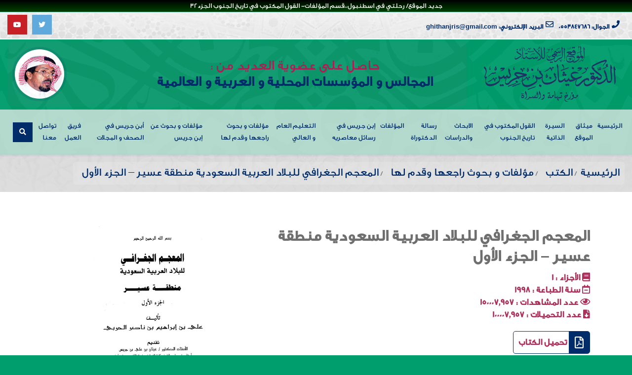

--- FILE ---
content_type: text/html; charset=UTF-8
request_url: https://prof-ghithan.com/books/%D8%A7%D9%84%D9%85%D8%B9%D8%AC%D9%85-%D8%A7%D9%84%D8%AC%D8%BA%D8%B1%D8%A7%D9%81%D9%8A-%D9%84%D9%84%D8%A8%D9%84%D8%A7%D8%AF-%D8%A7%D9%84%D8%B9%D8%B1%D8%A8%D9%8A%D8%A9-%D8%A7%D9%84%D8%B3%D8%B9%D9%88-3/
body_size: 38801
content:
<!doctype html><html dir="rtl" lang="ar"><head><meta charset="UTF-8"><meta http-equiv="X-UA-Compatible" content="IE=edge" /><meta name="viewport" content="width=device-width, initial-scale=1, maximum-scale=1" /><link rel="profile" href="https://gmpg.org/xfn/11"><meta name='robots' content='index, follow, max-image-preview:large, max-snippet:-1, max-video-preview:-1' /><title>المعجم الجغرافي للبلاد العربية السعودية منطقة عسير - الجزء الأول - الموقع الرسمي للأستاذ الدكتور غيثان بن جريس</title><link rel="stylesheet" href="https://prof-ghithan.com/wp-content/cache/min/1/03f00f4934796c6bc96cfced83a29628.css" data-minify="1" /><link rel="canonical" href="https://prof-ghithan.com/books/المعجم-الجغرافي-للبلاد-العربية-السعو-3/" /><meta property="og:locale" content="ar_AR" /><meta property="og:type" content="article" /><meta property="og:title" content="المعجم الجغرافي للبلاد العربية السعودية منطقة عسير - الجزء الأول - الموقع الرسمي للأستاذ الدكتور غيثان بن جريس" /><meta property="og:url" content="https://prof-ghithan.com/books/المعجم-الجغرافي-للبلاد-العربية-السعو-3/" /><meta property="og:site_name" content="الموقع الرسمي للأستاذ الدكتور غيثان بن جريس" /><meta property="article:modified_time" content="2020-06-15T23:54:59+00:00" /><meta property="og:image" content="https://prof-ghithan.com/wp-content/uploads/2018/07/معجم1.jpg" /><meta property="og:image:width" content="371" /><meta property="og:image:height" content="521" /><meta property="og:image:type" content="image/jpeg" /><meta name="twitter:card" content="summary_large_image" /> <script type="application/ld+json" class="yoast-schema-graph">{"@context":"https://schema.org","@graph":[{"@type":"WebPage","@id":"https://prof-ghithan.com/books/%d8%a7%d9%84%d9%85%d8%b9%d8%ac%d9%85-%d8%a7%d9%84%d8%ac%d8%ba%d8%b1%d8%a7%d9%81%d9%8a-%d9%84%d9%84%d8%a8%d9%84%d8%a7%d8%af-%d8%a7%d9%84%d8%b9%d8%b1%d8%a8%d9%8a%d8%a9-%d8%a7%d9%84%d8%b3%d8%b9%d9%88-3/","url":"https://prof-ghithan.com/books/%d8%a7%d9%84%d9%85%d8%b9%d8%ac%d9%85-%d8%a7%d9%84%d8%ac%d8%ba%d8%b1%d8%a7%d9%81%d9%8a-%d9%84%d9%84%d8%a8%d9%84%d8%a7%d8%af-%d8%a7%d9%84%d8%b9%d8%b1%d8%a8%d9%8a%d8%a9-%d8%a7%d9%84%d8%b3%d8%b9%d9%88-3/","name":"المعجم الجغرافي للبلاد العربية السعودية منطقة عسير - الجزء الأول - الموقع الرسمي للأستاذ الدكتور غيثان بن جريس","isPartOf":{"@id":"https://prof-ghithan.com/#website"},"primaryImageOfPage":{"@id":"https://prof-ghithan.com/books/%d8%a7%d9%84%d9%85%d8%b9%d8%ac%d9%85-%d8%a7%d9%84%d8%ac%d8%ba%d8%b1%d8%a7%d9%81%d9%8a-%d9%84%d9%84%d8%a8%d9%84%d8%a7%d8%af-%d8%a7%d9%84%d8%b9%d8%b1%d8%a8%d9%8a%d8%a9-%d8%a7%d9%84%d8%b3%d8%b9%d9%88-3/#primaryimage"},"image":{"@id":"https://prof-ghithan.com/books/%d8%a7%d9%84%d9%85%d8%b9%d8%ac%d9%85-%d8%a7%d9%84%d8%ac%d8%ba%d8%b1%d8%a7%d9%81%d9%8a-%d9%84%d9%84%d8%a8%d9%84%d8%a7%d8%af-%d8%a7%d9%84%d8%b9%d8%b1%d8%a8%d9%8a%d8%a9-%d8%a7%d9%84%d8%b3%d8%b9%d9%88-3/#primaryimage"},"thumbnailUrl":"https://prof-ghithan.com/wp-content/uploads/2018/07/معجم1.jpg","datePublished":"2018-07-10T00:45:39+00:00","dateModified":"2020-06-15T23:54:59+00:00","breadcrumb":{"@id":"https://prof-ghithan.com/books/%d8%a7%d9%84%d9%85%d8%b9%d8%ac%d9%85-%d8%a7%d9%84%d8%ac%d8%ba%d8%b1%d8%a7%d9%81%d9%8a-%d9%84%d9%84%d8%a8%d9%84%d8%a7%d8%af-%d8%a7%d9%84%d8%b9%d8%b1%d8%a8%d9%8a%d8%a9-%d8%a7%d9%84%d8%b3%d8%b9%d9%88-3/#breadcrumb"},"inLanguage":"ar","potentialAction":[{"@type":"ReadAction","target":["https://prof-ghithan.com/books/%d8%a7%d9%84%d9%85%d8%b9%d8%ac%d9%85-%d8%a7%d9%84%d8%ac%d8%ba%d8%b1%d8%a7%d9%81%d9%8a-%d9%84%d9%84%d8%a8%d9%84%d8%a7%d8%af-%d8%a7%d9%84%d8%b9%d8%b1%d8%a8%d9%8a%d8%a9-%d8%a7%d9%84%d8%b3%d8%b9%d9%88-3/"]}]},{"@type":"ImageObject","inLanguage":"ar","@id":"https://prof-ghithan.com/books/%d8%a7%d9%84%d9%85%d8%b9%d8%ac%d9%85-%d8%a7%d9%84%d8%ac%d8%ba%d8%b1%d8%a7%d9%81%d9%8a-%d9%84%d9%84%d8%a8%d9%84%d8%a7%d8%af-%d8%a7%d9%84%d8%b9%d8%b1%d8%a8%d9%8a%d8%a9-%d8%a7%d9%84%d8%b3%d8%b9%d9%88-3/#primaryimage","url":"https://prof-ghithan.com/wp-content/uploads/2018/07/معجم1.jpg","contentUrl":"https://prof-ghithan.com/wp-content/uploads/2018/07/معجم1.jpg","width":371,"height":521},{"@type":"BreadcrumbList","@id":"https://prof-ghithan.com/books/%d8%a7%d9%84%d9%85%d8%b9%d8%ac%d9%85-%d8%a7%d9%84%d8%ac%d8%ba%d8%b1%d8%a7%d9%81%d9%8a-%d9%84%d9%84%d8%a8%d9%84%d8%a7%d8%af-%d8%a7%d9%84%d8%b9%d8%b1%d8%a8%d9%8a%d8%a9-%d8%a7%d9%84%d8%b3%d8%b9%d9%88-3/#breadcrumb","itemListElement":[{"@type":"ListItem","position":1,"name":"الرئيسية","item":"https://prof-ghithan.com/"},{"@type":"ListItem","position":2,"name":"الكتب","item":"https://prof-ghithan.com/books/"},{"@type":"ListItem","position":3,"name":"مؤلفات و بحوث راجعها وقدم لها","item":"https://prof-ghithan.com/books_cat/%d8%a8%d8%ad-%d9%85%d9%88-%d8%b1%d8%a7-%d9%82%d8%af-%d9%84%d9%87%d8%a7/"},{"@type":"ListItem","position":4,"name":"المعجم الجغرافي للبلاد العربية السعودية منطقة عسير &#8211; الجزء الأول"}]},{"@type":"WebSite","@id":"https://prof-ghithan.com/#website","url":"https://prof-ghithan.com/","name":"الموقع الرسمي للأستاذ الدكتور غيثان بن جريس","description":"مؤرخ تهامة و السراة","potentialAction":[{"@type":"SearchAction","target":{"@type":"EntryPoint","urlTemplate":"https://prof-ghithan.com/?s={search_term_string}"},"query-input":"required name=search_term_string"}],"inLanguage":"ar"}]}</script> <link rel="alternate" type="application/rss+xml" title="الموقع الرسمي للأستاذ الدكتور غيثان بن جريس &laquo; الخلاصة" href="https://prof-ghithan.com/feed/" /><link rel="alternate" type="application/rss+xml" title="الموقع الرسمي للأستاذ الدكتور غيثان بن جريس &laquo; خلاصة التعليقات" href="https://prof-ghithan.com/comments/feed/" /><style id='classic-theme-styles-inline-css' type='text/css'>.wp-block-button__link{color:#fff;background-color:#32373c;border-radius:9999px;box-shadow:none;text-decoration:none;padding:calc(.667em + 2px) calc(1.333em + 2px);font-size:1.125em}.wp-block-file__button{background:#32373c;color:#fff;text-decoration:none}</style><style id='global-styles-inline-css' type='text/css'>body{--wp--preset--color--black:#000;--wp--preset--color--cyan-bluish-gray:#abb8c3;--wp--preset--color--white:#fff;--wp--preset--color--pale-pink:#f78da7;--wp--preset--color--vivid-red:#cf2e2e;--wp--preset--color--luminous-vivid-orange:#ff6900;--wp--preset--color--luminous-vivid-amber:#fcb900;--wp--preset--color--light-green-cyan:#7bdcb5;--wp--preset--color--vivid-green-cyan:#00d084;--wp--preset--color--pale-cyan-blue:#8ed1fc;--wp--preset--color--vivid-cyan-blue:#0693e3;--wp--preset--color--vivid-purple:#9b51e0;--wp--preset--gradient--vivid-cyan-blue-to-vivid-purple:linear-gradient(135deg,rgba(6,147,227,1) 0%,rgb(155,81,224) 100%);--wp--preset--gradient--light-green-cyan-to-vivid-green-cyan:linear-gradient(135deg,rgb(122,220,180) 0%,rgb(0,208,130) 100%);--wp--preset--gradient--luminous-vivid-amber-to-luminous-vivid-orange:linear-gradient(135deg,rgba(252,185,0,1) 0%,rgba(255,105,0,1) 100%);--wp--preset--gradient--luminous-vivid-orange-to-vivid-red:linear-gradient(135deg,rgba(255,105,0,1) 0%,rgb(207,46,46) 100%);--wp--preset--gradient--very-light-gray-to-cyan-bluish-gray:linear-gradient(135deg,rgb(238,238,238) 0%,rgb(169,184,195) 100%);--wp--preset--gradient--cool-to-warm-spectrum:linear-gradient(135deg,rgb(74,234,220) 0%,rgb(151,120,209) 20%,rgb(207,42,186) 40%,rgb(238,44,130) 60%,rgb(251,105,98) 80%,rgb(254,248,76) 100%);--wp--preset--gradient--blush-light-purple:linear-gradient(135deg,rgb(255,206,236) 0%,rgb(152,150,240) 100%);--wp--preset--gradient--blush-bordeaux:linear-gradient(135deg,rgb(254,205,165) 0%,rgb(254,45,45) 50%,rgb(107,0,62) 100%);--wp--preset--gradient--luminous-dusk:linear-gradient(135deg,rgb(255,203,112) 0%,rgb(199,81,192) 50%,rgb(65,88,208) 100%);--wp--preset--gradient--pale-ocean:linear-gradient(135deg,rgb(255,245,203) 0%,rgb(182,227,212) 50%,rgb(51,167,181) 100%);--wp--preset--gradient--electric-grass:linear-gradient(135deg,rgb(202,248,128) 0%,rgb(113,206,126) 100%);--wp--preset--gradient--midnight:linear-gradient(135deg,rgb(2,3,129) 0%,rgb(40,116,252) 100%);--wp--preset--font-size--small:13px;--wp--preset--font-size--medium:20px;--wp--preset--font-size--large:36px;--wp--preset--font-size--x-large:42px;--wp--preset--spacing--20:.44rem;--wp--preset--spacing--30:.67rem;--wp--preset--spacing--40:1rem;--wp--preset--spacing--50:1.5rem;--wp--preset--spacing--60:2.25rem;--wp--preset--spacing--70:3.38rem;--wp--preset--spacing--80:5.06rem;--wp--preset--shadow--natural:6px 6px 9px rgba(0,0,0,.2);--wp--preset--shadow--deep:12px 12px 50px rgba(0,0,0,.4);--wp--preset--shadow--sharp:6px 6px 0 rgba(0,0,0,.2);--wp--preset--shadow--outlined:6px 6px 0 -3px rgba(255,255,255,1),6px 6px rgba(0,0,0,1);--wp--preset--shadow--crisp:6px 6px 0 rgba(0,0,0,1)}:where(.is-layout-flex){gap:.5em}:where(.is-layout-grid){gap:.5em}body .is-layout-flow>.alignleft{float:left;margin-inline-start:0;margin-inline-end:2em}body .is-layout-flow>.alignright{float:right;margin-inline-start:2em;margin-inline-end:0}body .is-layout-flow>.aligncenter{margin-left:auto!important;margin-right:auto!important}body .is-layout-constrained>.alignleft{float:left;margin-inline-start:0;margin-inline-end:2em}body .is-layout-constrained>.alignright{float:right;margin-inline-start:2em;margin-inline-end:0}body .is-layout-constrained>.aligncenter{margin-left:auto!important;margin-right:auto!important}body .is-layout-constrained>:where(:not(.alignleft):not(.alignright):not(.alignfull)){max-width:var(--wp--style--global--content-size);margin-left:auto!important;margin-right:auto!important}body .is-layout-constrained>.alignwide{max-width:var(--wp--style--global--wide-size)}body .is-layout-flex{display:flex}body .is-layout-flex{flex-wrap:wrap;align-items:center}body .is-layout-flex>*{margin:0}body .is-layout-grid{display:grid}body .is-layout-grid>*{margin:0}:where(.wp-block-columns.is-layout-flex){gap:2em}:where(.wp-block-columns.is-layout-grid){gap:2em}:where(.wp-block-post-template.is-layout-flex){gap:1.25em}:where(.wp-block-post-template.is-layout-grid){gap:1.25em}.has-black-color{color:var(--wp--preset--color--black)!important}.has-cyan-bluish-gray-color{color:var(--wp--preset--color--cyan-bluish-gray)!important}.has-white-color{color:var(--wp--preset--color--white)!important}.has-pale-pink-color{color:var(--wp--preset--color--pale-pink)!important}.has-vivid-red-color{color:var(--wp--preset--color--vivid-red)!important}.has-luminous-vivid-orange-color{color:var(--wp--preset--color--luminous-vivid-orange)!important}.has-luminous-vivid-amber-color{color:var(--wp--preset--color--luminous-vivid-amber)!important}.has-light-green-cyan-color{color:var(--wp--preset--color--light-green-cyan)!important}.has-vivid-green-cyan-color{color:var(--wp--preset--color--vivid-green-cyan)!important}.has-pale-cyan-blue-color{color:var(--wp--preset--color--pale-cyan-blue)!important}.has-vivid-cyan-blue-color{color:var(--wp--preset--color--vivid-cyan-blue)!important}.has-vivid-purple-color{color:var(--wp--preset--color--vivid-purple)!important}.has-black-background-color{background-color:var(--wp--preset--color--black)!important}.has-cyan-bluish-gray-background-color{background-color:var(--wp--preset--color--cyan-bluish-gray)!important}.has-white-background-color{background-color:var(--wp--preset--color--white)!important}.has-pale-pink-background-color{background-color:var(--wp--preset--color--pale-pink)!important}.has-vivid-red-background-color{background-color:var(--wp--preset--color--vivid-red)!important}.has-luminous-vivid-orange-background-color{background-color:var(--wp--preset--color--luminous-vivid-orange)!important}.has-luminous-vivid-amber-background-color{background-color:var(--wp--preset--color--luminous-vivid-amber)!important}.has-light-green-cyan-background-color{background-color:var(--wp--preset--color--light-green-cyan)!important}.has-vivid-green-cyan-background-color{background-color:var(--wp--preset--color--vivid-green-cyan)!important}.has-pale-cyan-blue-background-color{background-color:var(--wp--preset--color--pale-cyan-blue)!important}.has-vivid-cyan-blue-background-color{background-color:var(--wp--preset--color--vivid-cyan-blue)!important}.has-vivid-purple-background-color{background-color:var(--wp--preset--color--vivid-purple)!important}.has-black-border-color{border-color:var(--wp--preset--color--black)!important}.has-cyan-bluish-gray-border-color{border-color:var(--wp--preset--color--cyan-bluish-gray)!important}.has-white-border-color{border-color:var(--wp--preset--color--white)!important}.has-pale-pink-border-color{border-color:var(--wp--preset--color--pale-pink)!important}.has-vivid-red-border-color{border-color:var(--wp--preset--color--vivid-red)!important}.has-luminous-vivid-orange-border-color{border-color:var(--wp--preset--color--luminous-vivid-orange)!important}.has-luminous-vivid-amber-border-color{border-color:var(--wp--preset--color--luminous-vivid-amber)!important}.has-light-green-cyan-border-color{border-color:var(--wp--preset--color--light-green-cyan)!important}.has-vivid-green-cyan-border-color{border-color:var(--wp--preset--color--vivid-green-cyan)!important}.has-pale-cyan-blue-border-color{border-color:var(--wp--preset--color--pale-cyan-blue)!important}.has-vivid-cyan-blue-border-color{border-color:var(--wp--preset--color--vivid-cyan-blue)!important}.has-vivid-purple-border-color{border-color:var(--wp--preset--color--vivid-purple)!important}.has-vivid-cyan-blue-to-vivid-purple-gradient-background{background:var(--wp--preset--gradient--vivid-cyan-blue-to-vivid-purple)!important}.has-light-green-cyan-to-vivid-green-cyan-gradient-background{background:var(--wp--preset--gradient--light-green-cyan-to-vivid-green-cyan)!important}.has-luminous-vivid-amber-to-luminous-vivid-orange-gradient-background{background:var(--wp--preset--gradient--luminous-vivid-amber-to-luminous-vivid-orange)!important}.has-luminous-vivid-orange-to-vivid-red-gradient-background{background:var(--wp--preset--gradient--luminous-vivid-orange-to-vivid-red)!important}.has-very-light-gray-to-cyan-bluish-gray-gradient-background{background:var(--wp--preset--gradient--very-light-gray-to-cyan-bluish-gray)!important}.has-cool-to-warm-spectrum-gradient-background{background:var(--wp--preset--gradient--cool-to-warm-spectrum)!important}.has-blush-light-purple-gradient-background{background:var(--wp--preset--gradient--blush-light-purple)!important}.has-blush-bordeaux-gradient-background{background:var(--wp--preset--gradient--blush-bordeaux)!important}.has-luminous-dusk-gradient-background{background:var(--wp--preset--gradient--luminous-dusk)!important}.has-pale-ocean-gradient-background{background:var(--wp--preset--gradient--pale-ocean)!important}.has-electric-grass-gradient-background{background:var(--wp--preset--gradient--electric-grass)!important}.has-midnight-gradient-background{background:var(--wp--preset--gradient--midnight)!important}.has-small-font-size{font-size:var(--wp--preset--font-size--small)!important}.has-medium-font-size{font-size:var(--wp--preset--font-size--medium)!important}.has-large-font-size{font-size:var(--wp--preset--font-size--large)!important}.has-x-large-font-size{font-size:var(--wp--preset--font-size--x-large)!important}.wp-block-navigation a:where(:not(.wp-element-button)){color:inherit}:where(.wp-block-post-template.is-layout-flex){gap:1.25em}:where(.wp-block-post-template.is-layout-grid){gap:1.25em}:where(.wp-block-columns.is-layout-flex){gap:2em}:where(.wp-block-columns.is-layout-grid){gap:2em}.wp-block-pullquote{font-size:1.5em;line-height:1.6}</style><style id='responsive-lightbox-fancybox-pro-css-inline-css' type='text/css'>.admin-bar .fancybox-container{top:32px;height:calc(100% - 32px)}.fancybox-infobar{width:100%}.fancybox-bg{background-color:rgba(15,15,17,.87)}.fancybox-toolbar button{background-color:rgba(30,30,30,.6)}.fancybox-toolbar button:hover{background-color:rgba(0,0,0,.8)}.fancybox-toolbar button{color:#fff}.fancybox-toolbar button:hover{color:#5e5e5e}.fancybox-navigation button{background-color:rgba(30,30,30,.6)}.fancybox-navigation button:hover{background-color:rgba(0,0,0,.8)}.fancybox-navigation button{color:#fff}.fancybox-navigation button:hover{color:#5e5e5e}.fancybox-navigation button.fancybox-button--disabled{color:#fff}.fancybox-caption{color:#fff;border-top-color:#fff;border-top-style:solid}.fancybox-thumbs{background-color:#fff;width:215px;padding:0;padding-top:5px}.fancybox-thumbs>ul>li{width:105px;height:75px;border-left-width:5px;border-bottom-width:5px;border-color:#fff}.fancybox-thumbs>ul>li:before{border-color:#4ea7f9}.fancybox-show-thumbs .fancybox-inner{right:215px;left:0}</style><style id='rs-plugin-settings-inline-css' type='text/css'></style><style id='rocket-lazyload-inline-css' type='text/css'>.rll-youtube-player{position:relative;padding-bottom:56.23%;height:0;overflow:hidden;max-width:100%;background:#000;margin:5px}.rll-youtube-player iframe{position:absolute;top:0;left:0;width:100%;height:100%;z-index:100;background:0 0}.rll-youtube-player img{bottom:0;display:block;left:0;margin:auto;max-width:100%;width:100%;position:absolute;right:0;top:0;border:none;height:auto;cursor:pointer;-webkit-transition:.4s all;-moz-transition:.4s all;transition:.4s all}.rll-youtube-player img:hover{-webkit-filter:brightness(75%)}.rll-youtube-player .play{height:72px;width:72px;left:50%;top:50%;margin-left:-36px;margin-top:-36px;position:absolute;background:url(https://prof-ghithan.com/wp-content/plugins/wp-rocket/inc/front/img/youtube.png) no-repeat;cursor:pointer}</style> <script type='text/javascript' src='https://prof-ghithan.com/wp-includes/js/jquery/jquery.min.js?ver=3.7.0' id='jquery-core-js'></script> <link rel="https://api.w.org/" href="https://prof-ghithan.com/wp-json/" /><link rel="alternate" type="application/json" href="https://prof-ghithan.com/wp-json/wp/v2/dc_books/1080" /><link rel="EditURI" type="application/rsd+xml" title="RSD" href="https://prof-ghithan.com/xmlrpc.php?rsd" /><meta name="generator" content="WordPress 6.3.7" /><link rel='shortlink' href='https://prof-ghithan.com/?p=1080' /><style type="text/css">.site-title a,.site-description{color:#00db50}</style><style type="text/css" id="custom-background-css">body.custom-background{background-color:#009e6c}</style><meta name="generator" content="Powered by Slider Revolution 6.1.7 - responsive, Mobile-Friendly Slider Plugin for WordPress with comfortable drag and drop interface." /><style type="text/css" id="wp-custom-css">.newest-carousel-d{color:#ab1e56;font-weight:700}</style></head><body class="rtl dc_books-template-default single single-dc_books postid-1080 custom-background"><div id="preloader"><div class="row loader"><div class="loader-icon"></div></div></div><div class="main-wrapper"><header class="header-style4"><div id="top-bar"><div class="container-fluid"><div class="row"><div class="col-md-9 col-xs-12"><div class="top-bar-info"><ul><li> <span><i class="fas fa-phone fa-fw"></i></span> <span>الجوال: 0553847686</span></li><li> <span><i class="far fa-envelope fa-fw"></i></span> <span>البريد الإلكتروني: ghithanjris@gmail.com </span></li><li> <span><i class="far fa-envelope fa-fw"></i></span> <span>العنوان: السعودية:- منطقة عسير- مدينة ابها ص – ب : (9050)</span></li></ul></div></div><div class="col-md-3"><ul class="top-social-icon"><li><a href="https://twitter.com/pjrais"><i class="fab fab fa-twitter"></i></a></li><li><a href="https://www.youtube.com/channel/UCLslNFD9OxRp-LCXLRW-aow/videos"><i class="fab fab fa-youtube"></i></a></li></ul></div></div></div></div><div class="navbar-default"><div class="top-search bg-theme"><div class="container"><form action="https://prof-ghithan.com/" method="get"><div class="input-group"> <span class="input-group-addon"><i class="fas fa-search"></i></span> <input type="text" name="s" id="search" class="form-control" placeholder="ادخل كلمة البحث هنا.." value=""> <span class="input-group-addon close-search"><i class="fas fa-times"></i></span></div></form></div></div><div class="top-battern"><div class="container-fluid"><div class="row align-items-center"><div class="col-12 col-lg-12"><div class="navbar-header navbar-header-custom row"><div class="col-lg-3 col-md-5 col-7"> <a title="الموقع الرسمي للأستاذ الدكتور غيثان بن جريس" href="https://prof-ghithan.com/" class="navbar-brand logodefault"> <img id="logo" src="https://prof-ghithan.com/wp-content/uploads/2020/02/logo-270x120-1.png" srcset="https://prof-ghithan.com/wp-content/uploads/2020/02/logo-270x120-1.png 1x, https://prof-ghithan.com/wp-content/uploads/2020/02/f8e5e78a-7b82-4e45-ad6c-971bddfb609b.png 2x" alt="الموقع الرسمي للأستاذ الدكتور غيثان بن جريس"> </a></div><div class=" col-lg-9 col-md-7 col-5"><div class="back-header-top"><div class="row height-100"><div class="col-md-9 col-12 d-md-block d-none"><div class="width-100 verticle-align"><h5> حاصل على عضوية العديد من : <span class="color"> المجالس و المؤسسات المحلية و العربية و العالمية </span></h5></div></div><div class="col-md-3 col-12"><div class="width-100 verticle-align"><div class="banner-top"> <img src="https://prof-ghithan.com/wp-content/themes/dc_net_ghithan/img/logo/105x105.jpg"></div></div></div></div></div></div></div></div></div></div></div><div class="menu_area alt-font"><div class="container-fluid"><nav class="navbar navbar-expand-lg navbar-light no-padding"><div class="navbar-toggler"></div><ul id="nav" class="navbar-nav ml-auto"><li id="menu-item-1861" class="menu-item menu-item-type-custom menu-item-object-custom menu-item-home menu-item-1861"><a href="http://prof-ghithan.com/">الرئيسية</a></li><li id="menu-item-1863" class="menu-item menu-item-type-post_type menu-item-object-page menu-item-1863"><a href="https://prof-ghithan.com/%d9%85%d9%8a%d8%ab%d8%a7%d9%82-%d8%a7%d9%84%d9%85%d9%88%d9%82%d8%b9/">ميثاق الموقع</a></li><li id="menu-item-1864" class="menu-item menu-item-type-post_type menu-item-object-page menu-item-1864"><a href="https://prof-ghithan.com/%d8%a7%d9%84%d8%b3%d9%8a%d8%b1%d8%a9-%d8%a7%d9%84%d8%b0%d8%a7%d8%aa%d9%8a%d8%a9/">السيرة الذاتية</a></li><li id="menu-item-1873" class="menu-item menu-item-type-taxonomy menu-item-object-books_cat menu-item-1873"><a href="https://prof-ghithan.com/books_cat/%d8%a7%d9%84%d9%82%d9%88%d9%84-%d8%a7%d9%84%d9%85%d9%83%d8%aa%d9%88%d8%a8-%d9%81%d9%8a-%d8%aa%d8%a7%d8%b1%d9%8a%d8%ae-%d8%a7%d9%84%d8%ac%d9%86%d9%88%d8%a8/">القول المكتوب في تاريخ الجنوب</a></li><li id="menu-item-2155" class="menu-item menu-item-type-taxonomy menu-item-object-books_cat menu-item-2155"><a href="https://prof-ghithan.com/books_cat/%d8%a7%d8%a8%d8%ad-%d8%af%d8%b1%d8%b3/">الابحاث والدراسات</a></li><li id="menu-item-1862" class="menu-item menu-item-type-post_type menu-item-object-page menu-item-1862"><a href="https://prof-ghithan.com/%d8%b1%d8%b3%d8%a7%d9%84%d8%a9-%d8%a7%d9%84%d8%af%d9%83%d8%aa%d9%88%d8%b1%d8%a7%d8%a9/">رسالة الدكتوراة</a></li><li id="menu-item-1932" class="menu-item menu-item-type-post_type_archive menu-item-object-dc_docs menu-item-1932"><a href="https://prof-ghithan.com/dc_docs/">المؤلفات</a></li><li id="menu-item-3912" class="menu-item menu-item-type-taxonomy menu-item-object-books_cat menu-item-3912"><a href="https://prof-ghithan.com/books_cat/%d8%ac%d8%b1%d9%8a%d8%b3-%d8%b1%d8%b3%d8%a7%d8%a6%d9%84-%d9%85%d8%b9%d8%a7%d8%b5%d8%b1%d9%8a%d9%87/">إبن جريس في رسائل معاصريه</a></li><li id="menu-item-2449" class="menu-item menu-item-type-taxonomy menu-item-object-books_cat menu-item-2449"><a href="https://prof-ghithan.com/books_cat/%d8%aa%d8%b9%d9%84%d9%8a%d9%85-%d8%b9%d8%a7%d9%85-%d8%b9%d8%a7%d9%84%d9%8a/">التعليم العام و العالي</a></li><li id="menu-item-2150" class="menu-item menu-item-type-taxonomy menu-item-object-books_cat current-dc_books-ancestor current-menu-parent current-dc_books-parent menu-item-2150"><a href="https://prof-ghithan.com/books_cat/%d8%a8%d8%ad-%d9%85%d9%88-%d8%b1%d8%a7-%d9%82%d8%af-%d9%84%d9%87%d8%a7/">مؤلفات و بحوث راجعها وقدم لها</a></li><li id="menu-item-2148" class="menu-item menu-item-type-taxonomy menu-item-object-books_cat menu-item-2148"><a href="https://prof-ghithan.com/books_cat/%d8%a8%d8%ad-%d9%85%d9%88-%d8%a7%d8%a8-%d8%ac%d8%b1/">مؤلفات و بحوث عن إبن جريس</a></li><li id="menu-item-1872" class="menu-item menu-item-type-post_type_archive menu-item-object-dc__ress menu-item-1872"><a href="https://prof-ghithan.com/dc__ress/">أبن جريس في الصحف و المجلات</a></li><li id="menu-item-1870" class="menu-item menu-item-type-post_type_archive menu-item-object-dc_team menu-item-1870"><a href="https://prof-ghithan.com/dc_team/">فريق العمل</a></li><li id="menu-item-1874" class="menu-item menu-item-type-post_type menu-item-object-page menu-item-1874"><a href="https://prof-ghithan.com/%d8%aa%d9%88%d8%a7%d8%b5%d9%84-%d9%85%d8%b9%d9%86%d8%a7/">تواصل معنا</a></li></ul><div class="attr-nav  mr-auto"><ul><li class="search"><a href="javascript:void(0)"><i class="fas fa-search"></i></a></li></ul></div></nav></div></div></div></header><section class="head-page bg-img" data-background="https://prof-ghithan.com/wp-content/themes/dc_net_ghithan/img/1920x800-pattern.jpg"><div class="overlay-me"></div><div class="container-fluid"><div class="sub-head-mid"><div class="row"><div class="col-12 "><ul class="breadcrumb"><li class="breadcrumb-item"><span><span><a href="https://prof-ghithan.com/">الرئيسية</a></span></li><li class="breadcrumb-item"> <span><a href="https://prof-ghithan.com/books/">الكتب</a></span></li><li class="breadcrumb-item"> <span><a href="https://prof-ghithan.com/books_cat/%d8%a8%d8%ad-%d9%85%d9%88-%d8%b1%d8%a7-%d9%82%d8%af-%d9%84%d9%87%d8%a7/">مؤلفات و بحوث راجعها وقدم لها</a></span></li><li class="breadcrumb-item"> <span class="breadcrumb_last" aria-current="page">المعجم الجغرافي للبلاد العربية السعودية منطقة عسير &#8211; الجزء الأول</span></span></li></ul></div></div></div></div></section><section id="post-1080" class="about-sec padding-70 inner-sec"><div class="container"><div class="row"><div class="col-12 col-md-7"><div class="content"><h3> <a href="https://prof-ghithan.com/books/%d8%a7%d9%84%d9%85%d8%b9%d8%ac%d9%85-%d8%a7%d9%84%d8%ac%d8%ba%d8%b1%d8%a7%d9%81%d9%8a-%d9%84%d9%84%d8%a8%d9%84%d8%a7%d8%af-%d8%a7%d9%84%d8%b9%d8%b1%d8%a8%d9%8a%d8%a9-%d8%a7%d9%84%d8%b3%d8%b9%d9%88-3/"> المعجم الجغرافي للبلاد العربية السعودية منطقة عسير &#8211; الجزء الأول </a></h3><div class="info"> <span> <i class="fa fa-book"></i> الأجزاء : </span> <span>1</span></div><div class="info"> <span> <i class="far fa-calendar-minus"></i> سنة الطباعة : </span><span>1998</span></div><div class="info"> <span> <i class="far fa-eye"></i> عدد المشاهدات : </span> <span> 150007٬957</span></div><div class="info"> <span> <i class="fas fa-file-download"></i> عدد التحميلات : </span> <span>100007٬957</span></div><p></p><ul class="downloads"><li><a href="https://prof-ghithan.com/wp-content/uploads/2019/09/1-المعجم-الجغرافي-للبلاد-العربية-السعودية-منطقة-عسير-الجزء-الأول.pdf"><i class="far fa-file-pdf font-size24"></i> <span>تحميل الكتاب</span> </a></li></ul></div></div><div class="col-12 col-md-5"><div class="inner-img-books"> <a data-rel="lightbox" href="https://prof-ghithan.com/wp-content/uploads/2018/07/معجم1.jpg"> <img class="doc-massege" src="https://prof-ghithan.com/wp-content/uploads/2018/07/معجم1.jpg"></a></div></div></div></div></section><footer><div class="container"><div class="row"><div class="col-lg-4 col-md-4 "><h3 class="footer-title-style2 ">السيرة الذاتية</h3> <img  src="https://prof-ghithan.com/wp-content/uploads/2020/02/5ceb9652-90f5-4376-b000-08a9cb546cc1.png" srcset="https://prof-ghithan.com/wp-content/uploads/2020/02/5ceb9652-90f5-4376-b000-08a9cb546cc1.png 1x, https://prof-ghithan.com/wp-content/uploads/2020/02/c1ed4591-f62d-4985-971f-a5b113a6c748.png 2x" alt="الموقع الرسمي للأستاذ الدكتور غيثان بن جريس"><p>عضو اتحاد المؤرخين العرب - عضو الجمعية المصرية للدراسات التاريخية -  عضو جمعية التاريخ والآثار بدول مجلس التعاون لدول الخليج العربي - المشرف والمؤسس لكرسي الملك خالد للبحوث العلمية-عضو لجنة التاريخ والتراث بنادي أبها الأدبي.</p><div class=" footer-social-icons"><ul><li><a href="https://twitter.com/pjrais"><i class="fab fab fa-twitter"></i></a></li><li><a href="https://www.youtube.com/channel/UCLslNFD9OxRp-LCXLRW-aow/videos"><i class="fab fab fa-youtube"></i></a></li></ul></div></div><div class="col-lg-5 col-md-4 "><h3 class="footer-title-style2 ">روابط سريعة</h3><div class="row"><div class="col-md-6"></div><div class="col-md-6 "></div></div></div><div class="col-lg-3 col-md-4 "><h3 class="footer-title-style2 ">بيانات التواصل</h3><ul class="footer-list"><li> <span ><i class="fas fa-map-marker-alt fa-fw"></i></span> <span>السعودية:- منطقة عسير- مدينة ابها ص – ب : (9050)</span></li><li> <span><i class="fas fa-mobile-alt fa-fw"></i></span> <span>0553847686</span></li><li> <span><i class="far fa-envelope fa-fw"></i></span> <span>ghithanjris@gmail.com</span></li></ul><h3 class="footer-title-style2 visitors-title" style="margin-top:20px; text-align:right; margin-bottom:0px;">عدد الزوار</h3><section id="wp_statsmechanic-2" class="widget widget_wp_statsmechanic visitor-widget" style="direction:ltr !important;"><div id='mvcwid' style='font-size:2; text-align:Center;color:#FFF;'><div id="mvccount"><img src='https://prof-ghithan.com/wp-content/plugins/mechanic-visitor-counter/styles/image/bbldotg/0.gif' alt='0'><img src='https://prof-ghithan.com/wp-content/plugins/mechanic-visitor-counter/styles/image/bbldotg/3.gif' alt='3'><img src='https://prof-ghithan.com/wp-content/plugins/mechanic-visitor-counter/styles/image/bbldotg/9.gif' alt='9'><img src='https://prof-ghithan.com/wp-content/plugins/mechanic-visitor-counter/styles/image/bbldotg/7.gif' alt='7'><img src='https://prof-ghithan.com/wp-content/plugins/mechanic-visitor-counter/styles/image/bbldotg/9.gif' alt='9'><img src='https://prof-ghithan.com/wp-content/plugins/mechanic-visitor-counter/styles/image/bbldotg/3.gif' alt='3'><img src='https://prof-ghithan.com/wp-content/plugins/mechanic-visitor-counter/styles/image/bbldotg/0.gif' alt='0'></div><div id="mvctable"><table width='100%'></table></div></div></section></div></div></div><div class="footer-bar xs-font-size13"><div class="container"><div class="row"><div class="col-md-6 text-right xs-text-center xs-margin-5px-bottom"><p> &copy; 2015-2026 جميع الحقوق محفوظة <a title="الموقع الرسمي للأستاذ الدكتور غيثان بن جريس  " href="https://prof-ghithan.com" class="footerlink"> من أجل الموقع الرسمي للأستاذ الدكتور غيثان بن جريس</p></div><div class="col-md-6 text-left xs-text-center"> <a href="http://dc.net.sa/design-ar.php" target="_blank">تصميم</a> <a href="http://dc.net.sa/hosting-ar.php" target="_blank">واستضافة</a> مؤسسة <a title="تصميم واستضافة مؤسسة الابداع الرقمي" href="http://dc.net.sa" target="_blank"> الابداع الرقمي</a></div></div></div></div></footer> <a href="javascript:void(0)" class="scroll-to-top"><i class="fas fa-angle-up" aria-hidden="true"></i> </a></div><style type="text/css">#wpfront-notification-bar,#wpfront-notification-bar-editor{background:#000;background:-moz-linear-gradient(top,#000000 0%,#004300 100%);background:-webkit-gradient(linear,left top,left bottom,color-stop(0%,#000000),color-stop(100%,#004300));background:-webkit-linear-gradient(top,#000000 0%,#004300 100%);background:-o-linear-gradient(top,#000000 0%,#004300 100%);background:-ms-linear-gradient(top,#000000 0%,#004300 100%);background:linear-gradient(to bottom,#000000 0%,#004300 100%);filter:progid:DXImageTransform.Microsoft.gradient(startColorstr='#000000',endColorstr='#004300',GradientType=0);background-repeat:no-repeat}#wpfront-notification-bar div.wpfront-message,#wpfront-notification-bar-editor li,#wpfront-notification-bar-editor p{color:#fff}#wpfront-notification-bar a.wpfront-button,#wpfront-notification-bar-editor a.wpfront-button{background:#00b7ea;background:-moz-linear-gradient(top,#00b7ea 0%,#00ffc4 100%);background:-webkit-gradient(linear,left top,left bottom,color-stop(0%,#00b7ea),color-stop(100%,#00ffc4));background:-webkit-linear-gradient(top,#00b7ea 0%,#00ffc4 100%);background:-o-linear-gradient(top,#00b7ea 0%,#00ffc4 100%);background:-ms-linear-gradient(top,#00b7ea 0%,#00ffc4 100%);background:linear-gradient(to bottom,#00b7ea 0%,#00ffc4 100%);filter:progid:DXImageTransform.Microsoft.gradient(startColorstr='#00b7ea',endColorstr='#00ffc4',GradientType=0);color:#fff}#wpfront-notification-bar-open-button{background-color:#00b7ea;right:10px}#wpfront-notification-bar-open-button.top{background-image:url(https://prof-ghithan.com/wp-content/plugins/wpfront-notification-bar/images/arrow_down.png)}#wpfront-notification-bar-open-button.bottom{background-image:url(https://prof-ghithan.com/wp-content/plugins/wpfront-notification-bar/images/arrow_up.png)}#wpfront-notification-bar div.wpfront-close{border:1px solid #555;background-color:#555;color:#14e91f}#wpfront-notification-bar div.wpfront-close:hover{border:1px solid #aaa;background-color:#aaa}#wpfront-notification-bar-spacer{display:block}</style><div id="wpfront-notification-bar-spacer" class="wpfront-notification-bar-spacer  hidden"><div id="wpfront-notification-bar-open-button" aria-label="reopen" role="button" class="wpfront-notification-bar-open-button hidden top wpfront-bottom-shadow"></div><div id="wpfront-notification-bar" class="wpfront-notification-bar wpfront-fixed    top "><table id="wpfront-notification-bar-table" border="0" cellspacing="0" cellpadding="0" role="presentation"><tr><td><div class="wpfront-message wpfront-div"> جديد الموقع/ رحلتي في اسطنبول،،قسم المؤلفات- القول المكتوب في تاريخ الجنوب الجزء32</div></td></tr></table></div></div> <script type='text/javascript' id='contact-form-7-js-extra'>/* <![CDATA[ */ var wpcf7 = {"api":{"root":"https:\/\/prof-ghithan.com\/wp-json\/","namespace":"contact-form-7\/v1"},"cached":"1"}; /* ]]> */</script> <script type='text/javascript' id='responsive-lightbox-fancybox-pro-js-js-extra'>/* <![CDATA[ */ var rlArgsFancyboxPro = {"sequenceInfoOf":" \/ ","errorMessage":"Source could not be found...","close":"Close","navigatorPrev":"Prev","navigatorNext":"Next","navigatorPlay":"Play","navigatorPause":"Pause"}; /* ]]> */</script> <script id="responsive-lightbox-js-before" type="text/javascript">var rlArgs = {"animation_speed":330,"loop":0,"margin_vertical":50,"margin_horizontal":0,"gutter":30,"infobar":1,"buttons":1,"button_slideshow":1,"button_fullscreen":1,"button_thumbnails":1,"button_close":1,"preload_images":1,"protect_images":1,"base_class":"","slide_class":"","touch":1,"keyboard":1,"focus":1,"close_outside":1,"thumbs_on_opening":0,"slideshow_start":0,"script":"fancybox_pro","selector":"lightbox","customEvents":"","activeGalleries":true,"woocommerce_gallery":false,"ajaxurl":"https:\/\/prof-ghithan.com\/wp-admin\/admin-ajax.php","nonce":"6d1733f6a0","preview":false,"postId":1080,"scriptExtension":true};</script> <script type='text/javascript' src='https://www.google.com/recaptcha/api.js?render=6Lexv9sUAAAAALNdrHlFwEBq6zSkaDW2xcL0sWyt&#038;ver=3.0' id='google-recaptcha-js' defer></script> <script type='text/javascript' id='wpcf7-recaptcha-js-extra'>/* <![CDATA[ */ var wpcf7_recaptcha = {"sitekey":"6Lexv9sUAAAAALNdrHlFwEBq6zSkaDW2xcL0sWyt","actions":{"homepage":"homepage","contactform":"contactform"}}; /* ]]> */</script> <script>(function(w, d){
	var b = d.getElementsByTagName("body")[0];
	var s = d.createElement("script"); s.async = true;
	s.src = !("IntersectionObserver" in w) ? "https://prof-ghithan.com/wp-content/plugins/wp-rocket/inc/front/js/lazyload-8.12.min.js" : "https://prof-ghithan.com/wp-content/plugins/wp-rocket/inc/front/js/lazyload-10.12.min.js";
	w.lazyLoadOptions = {
		elements_selector: "img,iframe",
		data_src: "lazy-src",
		data_srcset: "lazy-srcset",
		data_sizes: "lazy-sizes",
		skip_invisible: false,
		class_loading: "lazyloading",
		class_loaded: "lazyloaded",
		threshold: 300,
		callback_load: function(element) {
			if ( element.tagName === "IFRAME" && element.dataset.rocketLazyload == "fitvidscompatible" ) {
				if (element.classList.contains("lazyloaded") ) {
					if (typeof window.jQuery != "undefined") {
						if (jQuery.fn.fitVids) {
							jQuery(element).parent().fitVids();
						}
					}
				}
			}
		}
	}; // Your options here. See "recipes" for more information about async.
	b.appendChild(s);
}(window, document));

// Listen to the Initialized event
window.addEventListener('LazyLoad::Initialized', function (e) {
    // Get the instance and puts it in the lazyLoadInstance variable
	var lazyLoadInstance = e.detail.instance;

	var observer = new MutationObserver(function(mutations) {
		mutations.forEach(function(mutation) {
			lazyLoadInstance.update();
		} );
	} );
	
	var b      = document.getElementsByTagName("body")[0];
	var config = { childList: true, subtree: true };
	
	observer.observe(b, config);
}, false);</script> <script src="https://prof-ghithan.com/wp-content/cache/min/1/d5c8e1a5191dacfb580f4effd8be09c9.js" data-minify="1" defer></script></body></html>
<!-- This website is like a Rocket, isn't it? Performance optimized by WP Rocket. Learn more: https://wp-rocket.me - Debug: cached@1768624588 -->